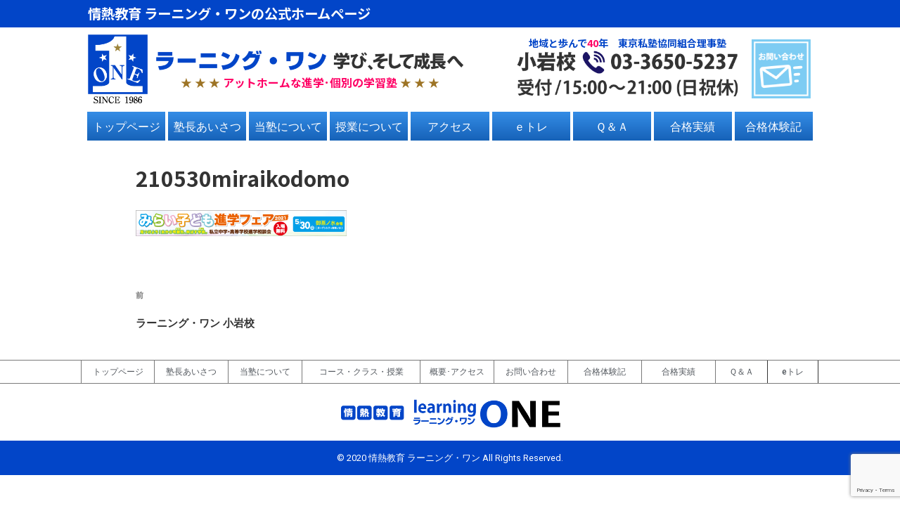

--- FILE ---
content_type: text/html; charset=utf-8
request_url: https://www.google.com/recaptcha/api2/anchor?ar=1&k=6LfotNkaAAAAAElz7t3VL4IxRBbtCsJMDEV6KaZj&co=aHR0cHM6Ly9sZWFybmluZy0xLmNvbTo0NDM.&hl=en&v=PoyoqOPhxBO7pBk68S4YbpHZ&size=invisible&anchor-ms=20000&execute-ms=30000&cb=af2943wqb8f0
body_size: 48982
content:
<!DOCTYPE HTML><html dir="ltr" lang="en"><head><meta http-equiv="Content-Type" content="text/html; charset=UTF-8">
<meta http-equiv="X-UA-Compatible" content="IE=edge">
<title>reCAPTCHA</title>
<style type="text/css">
/* cyrillic-ext */
@font-face {
  font-family: 'Roboto';
  font-style: normal;
  font-weight: 400;
  font-stretch: 100%;
  src: url(//fonts.gstatic.com/s/roboto/v48/KFO7CnqEu92Fr1ME7kSn66aGLdTylUAMa3GUBHMdazTgWw.woff2) format('woff2');
  unicode-range: U+0460-052F, U+1C80-1C8A, U+20B4, U+2DE0-2DFF, U+A640-A69F, U+FE2E-FE2F;
}
/* cyrillic */
@font-face {
  font-family: 'Roboto';
  font-style: normal;
  font-weight: 400;
  font-stretch: 100%;
  src: url(//fonts.gstatic.com/s/roboto/v48/KFO7CnqEu92Fr1ME7kSn66aGLdTylUAMa3iUBHMdazTgWw.woff2) format('woff2');
  unicode-range: U+0301, U+0400-045F, U+0490-0491, U+04B0-04B1, U+2116;
}
/* greek-ext */
@font-face {
  font-family: 'Roboto';
  font-style: normal;
  font-weight: 400;
  font-stretch: 100%;
  src: url(//fonts.gstatic.com/s/roboto/v48/KFO7CnqEu92Fr1ME7kSn66aGLdTylUAMa3CUBHMdazTgWw.woff2) format('woff2');
  unicode-range: U+1F00-1FFF;
}
/* greek */
@font-face {
  font-family: 'Roboto';
  font-style: normal;
  font-weight: 400;
  font-stretch: 100%;
  src: url(//fonts.gstatic.com/s/roboto/v48/KFO7CnqEu92Fr1ME7kSn66aGLdTylUAMa3-UBHMdazTgWw.woff2) format('woff2');
  unicode-range: U+0370-0377, U+037A-037F, U+0384-038A, U+038C, U+038E-03A1, U+03A3-03FF;
}
/* math */
@font-face {
  font-family: 'Roboto';
  font-style: normal;
  font-weight: 400;
  font-stretch: 100%;
  src: url(//fonts.gstatic.com/s/roboto/v48/KFO7CnqEu92Fr1ME7kSn66aGLdTylUAMawCUBHMdazTgWw.woff2) format('woff2');
  unicode-range: U+0302-0303, U+0305, U+0307-0308, U+0310, U+0312, U+0315, U+031A, U+0326-0327, U+032C, U+032F-0330, U+0332-0333, U+0338, U+033A, U+0346, U+034D, U+0391-03A1, U+03A3-03A9, U+03B1-03C9, U+03D1, U+03D5-03D6, U+03F0-03F1, U+03F4-03F5, U+2016-2017, U+2034-2038, U+203C, U+2040, U+2043, U+2047, U+2050, U+2057, U+205F, U+2070-2071, U+2074-208E, U+2090-209C, U+20D0-20DC, U+20E1, U+20E5-20EF, U+2100-2112, U+2114-2115, U+2117-2121, U+2123-214F, U+2190, U+2192, U+2194-21AE, U+21B0-21E5, U+21F1-21F2, U+21F4-2211, U+2213-2214, U+2216-22FF, U+2308-230B, U+2310, U+2319, U+231C-2321, U+2336-237A, U+237C, U+2395, U+239B-23B7, U+23D0, U+23DC-23E1, U+2474-2475, U+25AF, U+25B3, U+25B7, U+25BD, U+25C1, U+25CA, U+25CC, U+25FB, U+266D-266F, U+27C0-27FF, U+2900-2AFF, U+2B0E-2B11, U+2B30-2B4C, U+2BFE, U+3030, U+FF5B, U+FF5D, U+1D400-1D7FF, U+1EE00-1EEFF;
}
/* symbols */
@font-face {
  font-family: 'Roboto';
  font-style: normal;
  font-weight: 400;
  font-stretch: 100%;
  src: url(//fonts.gstatic.com/s/roboto/v48/KFO7CnqEu92Fr1ME7kSn66aGLdTylUAMaxKUBHMdazTgWw.woff2) format('woff2');
  unicode-range: U+0001-000C, U+000E-001F, U+007F-009F, U+20DD-20E0, U+20E2-20E4, U+2150-218F, U+2190, U+2192, U+2194-2199, U+21AF, U+21E6-21F0, U+21F3, U+2218-2219, U+2299, U+22C4-22C6, U+2300-243F, U+2440-244A, U+2460-24FF, U+25A0-27BF, U+2800-28FF, U+2921-2922, U+2981, U+29BF, U+29EB, U+2B00-2BFF, U+4DC0-4DFF, U+FFF9-FFFB, U+10140-1018E, U+10190-1019C, U+101A0, U+101D0-101FD, U+102E0-102FB, U+10E60-10E7E, U+1D2C0-1D2D3, U+1D2E0-1D37F, U+1F000-1F0FF, U+1F100-1F1AD, U+1F1E6-1F1FF, U+1F30D-1F30F, U+1F315, U+1F31C, U+1F31E, U+1F320-1F32C, U+1F336, U+1F378, U+1F37D, U+1F382, U+1F393-1F39F, U+1F3A7-1F3A8, U+1F3AC-1F3AF, U+1F3C2, U+1F3C4-1F3C6, U+1F3CA-1F3CE, U+1F3D4-1F3E0, U+1F3ED, U+1F3F1-1F3F3, U+1F3F5-1F3F7, U+1F408, U+1F415, U+1F41F, U+1F426, U+1F43F, U+1F441-1F442, U+1F444, U+1F446-1F449, U+1F44C-1F44E, U+1F453, U+1F46A, U+1F47D, U+1F4A3, U+1F4B0, U+1F4B3, U+1F4B9, U+1F4BB, U+1F4BF, U+1F4C8-1F4CB, U+1F4D6, U+1F4DA, U+1F4DF, U+1F4E3-1F4E6, U+1F4EA-1F4ED, U+1F4F7, U+1F4F9-1F4FB, U+1F4FD-1F4FE, U+1F503, U+1F507-1F50B, U+1F50D, U+1F512-1F513, U+1F53E-1F54A, U+1F54F-1F5FA, U+1F610, U+1F650-1F67F, U+1F687, U+1F68D, U+1F691, U+1F694, U+1F698, U+1F6AD, U+1F6B2, U+1F6B9-1F6BA, U+1F6BC, U+1F6C6-1F6CF, U+1F6D3-1F6D7, U+1F6E0-1F6EA, U+1F6F0-1F6F3, U+1F6F7-1F6FC, U+1F700-1F7FF, U+1F800-1F80B, U+1F810-1F847, U+1F850-1F859, U+1F860-1F887, U+1F890-1F8AD, U+1F8B0-1F8BB, U+1F8C0-1F8C1, U+1F900-1F90B, U+1F93B, U+1F946, U+1F984, U+1F996, U+1F9E9, U+1FA00-1FA6F, U+1FA70-1FA7C, U+1FA80-1FA89, U+1FA8F-1FAC6, U+1FACE-1FADC, U+1FADF-1FAE9, U+1FAF0-1FAF8, U+1FB00-1FBFF;
}
/* vietnamese */
@font-face {
  font-family: 'Roboto';
  font-style: normal;
  font-weight: 400;
  font-stretch: 100%;
  src: url(//fonts.gstatic.com/s/roboto/v48/KFO7CnqEu92Fr1ME7kSn66aGLdTylUAMa3OUBHMdazTgWw.woff2) format('woff2');
  unicode-range: U+0102-0103, U+0110-0111, U+0128-0129, U+0168-0169, U+01A0-01A1, U+01AF-01B0, U+0300-0301, U+0303-0304, U+0308-0309, U+0323, U+0329, U+1EA0-1EF9, U+20AB;
}
/* latin-ext */
@font-face {
  font-family: 'Roboto';
  font-style: normal;
  font-weight: 400;
  font-stretch: 100%;
  src: url(//fonts.gstatic.com/s/roboto/v48/KFO7CnqEu92Fr1ME7kSn66aGLdTylUAMa3KUBHMdazTgWw.woff2) format('woff2');
  unicode-range: U+0100-02BA, U+02BD-02C5, U+02C7-02CC, U+02CE-02D7, U+02DD-02FF, U+0304, U+0308, U+0329, U+1D00-1DBF, U+1E00-1E9F, U+1EF2-1EFF, U+2020, U+20A0-20AB, U+20AD-20C0, U+2113, U+2C60-2C7F, U+A720-A7FF;
}
/* latin */
@font-face {
  font-family: 'Roboto';
  font-style: normal;
  font-weight: 400;
  font-stretch: 100%;
  src: url(//fonts.gstatic.com/s/roboto/v48/KFO7CnqEu92Fr1ME7kSn66aGLdTylUAMa3yUBHMdazQ.woff2) format('woff2');
  unicode-range: U+0000-00FF, U+0131, U+0152-0153, U+02BB-02BC, U+02C6, U+02DA, U+02DC, U+0304, U+0308, U+0329, U+2000-206F, U+20AC, U+2122, U+2191, U+2193, U+2212, U+2215, U+FEFF, U+FFFD;
}
/* cyrillic-ext */
@font-face {
  font-family: 'Roboto';
  font-style: normal;
  font-weight: 500;
  font-stretch: 100%;
  src: url(//fonts.gstatic.com/s/roboto/v48/KFO7CnqEu92Fr1ME7kSn66aGLdTylUAMa3GUBHMdazTgWw.woff2) format('woff2');
  unicode-range: U+0460-052F, U+1C80-1C8A, U+20B4, U+2DE0-2DFF, U+A640-A69F, U+FE2E-FE2F;
}
/* cyrillic */
@font-face {
  font-family: 'Roboto';
  font-style: normal;
  font-weight: 500;
  font-stretch: 100%;
  src: url(//fonts.gstatic.com/s/roboto/v48/KFO7CnqEu92Fr1ME7kSn66aGLdTylUAMa3iUBHMdazTgWw.woff2) format('woff2');
  unicode-range: U+0301, U+0400-045F, U+0490-0491, U+04B0-04B1, U+2116;
}
/* greek-ext */
@font-face {
  font-family: 'Roboto';
  font-style: normal;
  font-weight: 500;
  font-stretch: 100%;
  src: url(//fonts.gstatic.com/s/roboto/v48/KFO7CnqEu92Fr1ME7kSn66aGLdTylUAMa3CUBHMdazTgWw.woff2) format('woff2');
  unicode-range: U+1F00-1FFF;
}
/* greek */
@font-face {
  font-family: 'Roboto';
  font-style: normal;
  font-weight: 500;
  font-stretch: 100%;
  src: url(//fonts.gstatic.com/s/roboto/v48/KFO7CnqEu92Fr1ME7kSn66aGLdTylUAMa3-UBHMdazTgWw.woff2) format('woff2');
  unicode-range: U+0370-0377, U+037A-037F, U+0384-038A, U+038C, U+038E-03A1, U+03A3-03FF;
}
/* math */
@font-face {
  font-family: 'Roboto';
  font-style: normal;
  font-weight: 500;
  font-stretch: 100%;
  src: url(//fonts.gstatic.com/s/roboto/v48/KFO7CnqEu92Fr1ME7kSn66aGLdTylUAMawCUBHMdazTgWw.woff2) format('woff2');
  unicode-range: U+0302-0303, U+0305, U+0307-0308, U+0310, U+0312, U+0315, U+031A, U+0326-0327, U+032C, U+032F-0330, U+0332-0333, U+0338, U+033A, U+0346, U+034D, U+0391-03A1, U+03A3-03A9, U+03B1-03C9, U+03D1, U+03D5-03D6, U+03F0-03F1, U+03F4-03F5, U+2016-2017, U+2034-2038, U+203C, U+2040, U+2043, U+2047, U+2050, U+2057, U+205F, U+2070-2071, U+2074-208E, U+2090-209C, U+20D0-20DC, U+20E1, U+20E5-20EF, U+2100-2112, U+2114-2115, U+2117-2121, U+2123-214F, U+2190, U+2192, U+2194-21AE, U+21B0-21E5, U+21F1-21F2, U+21F4-2211, U+2213-2214, U+2216-22FF, U+2308-230B, U+2310, U+2319, U+231C-2321, U+2336-237A, U+237C, U+2395, U+239B-23B7, U+23D0, U+23DC-23E1, U+2474-2475, U+25AF, U+25B3, U+25B7, U+25BD, U+25C1, U+25CA, U+25CC, U+25FB, U+266D-266F, U+27C0-27FF, U+2900-2AFF, U+2B0E-2B11, U+2B30-2B4C, U+2BFE, U+3030, U+FF5B, U+FF5D, U+1D400-1D7FF, U+1EE00-1EEFF;
}
/* symbols */
@font-face {
  font-family: 'Roboto';
  font-style: normal;
  font-weight: 500;
  font-stretch: 100%;
  src: url(//fonts.gstatic.com/s/roboto/v48/KFO7CnqEu92Fr1ME7kSn66aGLdTylUAMaxKUBHMdazTgWw.woff2) format('woff2');
  unicode-range: U+0001-000C, U+000E-001F, U+007F-009F, U+20DD-20E0, U+20E2-20E4, U+2150-218F, U+2190, U+2192, U+2194-2199, U+21AF, U+21E6-21F0, U+21F3, U+2218-2219, U+2299, U+22C4-22C6, U+2300-243F, U+2440-244A, U+2460-24FF, U+25A0-27BF, U+2800-28FF, U+2921-2922, U+2981, U+29BF, U+29EB, U+2B00-2BFF, U+4DC0-4DFF, U+FFF9-FFFB, U+10140-1018E, U+10190-1019C, U+101A0, U+101D0-101FD, U+102E0-102FB, U+10E60-10E7E, U+1D2C0-1D2D3, U+1D2E0-1D37F, U+1F000-1F0FF, U+1F100-1F1AD, U+1F1E6-1F1FF, U+1F30D-1F30F, U+1F315, U+1F31C, U+1F31E, U+1F320-1F32C, U+1F336, U+1F378, U+1F37D, U+1F382, U+1F393-1F39F, U+1F3A7-1F3A8, U+1F3AC-1F3AF, U+1F3C2, U+1F3C4-1F3C6, U+1F3CA-1F3CE, U+1F3D4-1F3E0, U+1F3ED, U+1F3F1-1F3F3, U+1F3F5-1F3F7, U+1F408, U+1F415, U+1F41F, U+1F426, U+1F43F, U+1F441-1F442, U+1F444, U+1F446-1F449, U+1F44C-1F44E, U+1F453, U+1F46A, U+1F47D, U+1F4A3, U+1F4B0, U+1F4B3, U+1F4B9, U+1F4BB, U+1F4BF, U+1F4C8-1F4CB, U+1F4D6, U+1F4DA, U+1F4DF, U+1F4E3-1F4E6, U+1F4EA-1F4ED, U+1F4F7, U+1F4F9-1F4FB, U+1F4FD-1F4FE, U+1F503, U+1F507-1F50B, U+1F50D, U+1F512-1F513, U+1F53E-1F54A, U+1F54F-1F5FA, U+1F610, U+1F650-1F67F, U+1F687, U+1F68D, U+1F691, U+1F694, U+1F698, U+1F6AD, U+1F6B2, U+1F6B9-1F6BA, U+1F6BC, U+1F6C6-1F6CF, U+1F6D3-1F6D7, U+1F6E0-1F6EA, U+1F6F0-1F6F3, U+1F6F7-1F6FC, U+1F700-1F7FF, U+1F800-1F80B, U+1F810-1F847, U+1F850-1F859, U+1F860-1F887, U+1F890-1F8AD, U+1F8B0-1F8BB, U+1F8C0-1F8C1, U+1F900-1F90B, U+1F93B, U+1F946, U+1F984, U+1F996, U+1F9E9, U+1FA00-1FA6F, U+1FA70-1FA7C, U+1FA80-1FA89, U+1FA8F-1FAC6, U+1FACE-1FADC, U+1FADF-1FAE9, U+1FAF0-1FAF8, U+1FB00-1FBFF;
}
/* vietnamese */
@font-face {
  font-family: 'Roboto';
  font-style: normal;
  font-weight: 500;
  font-stretch: 100%;
  src: url(//fonts.gstatic.com/s/roboto/v48/KFO7CnqEu92Fr1ME7kSn66aGLdTylUAMa3OUBHMdazTgWw.woff2) format('woff2');
  unicode-range: U+0102-0103, U+0110-0111, U+0128-0129, U+0168-0169, U+01A0-01A1, U+01AF-01B0, U+0300-0301, U+0303-0304, U+0308-0309, U+0323, U+0329, U+1EA0-1EF9, U+20AB;
}
/* latin-ext */
@font-face {
  font-family: 'Roboto';
  font-style: normal;
  font-weight: 500;
  font-stretch: 100%;
  src: url(//fonts.gstatic.com/s/roboto/v48/KFO7CnqEu92Fr1ME7kSn66aGLdTylUAMa3KUBHMdazTgWw.woff2) format('woff2');
  unicode-range: U+0100-02BA, U+02BD-02C5, U+02C7-02CC, U+02CE-02D7, U+02DD-02FF, U+0304, U+0308, U+0329, U+1D00-1DBF, U+1E00-1E9F, U+1EF2-1EFF, U+2020, U+20A0-20AB, U+20AD-20C0, U+2113, U+2C60-2C7F, U+A720-A7FF;
}
/* latin */
@font-face {
  font-family: 'Roboto';
  font-style: normal;
  font-weight: 500;
  font-stretch: 100%;
  src: url(//fonts.gstatic.com/s/roboto/v48/KFO7CnqEu92Fr1ME7kSn66aGLdTylUAMa3yUBHMdazQ.woff2) format('woff2');
  unicode-range: U+0000-00FF, U+0131, U+0152-0153, U+02BB-02BC, U+02C6, U+02DA, U+02DC, U+0304, U+0308, U+0329, U+2000-206F, U+20AC, U+2122, U+2191, U+2193, U+2212, U+2215, U+FEFF, U+FFFD;
}
/* cyrillic-ext */
@font-face {
  font-family: 'Roboto';
  font-style: normal;
  font-weight: 900;
  font-stretch: 100%;
  src: url(//fonts.gstatic.com/s/roboto/v48/KFO7CnqEu92Fr1ME7kSn66aGLdTylUAMa3GUBHMdazTgWw.woff2) format('woff2');
  unicode-range: U+0460-052F, U+1C80-1C8A, U+20B4, U+2DE0-2DFF, U+A640-A69F, U+FE2E-FE2F;
}
/* cyrillic */
@font-face {
  font-family: 'Roboto';
  font-style: normal;
  font-weight: 900;
  font-stretch: 100%;
  src: url(//fonts.gstatic.com/s/roboto/v48/KFO7CnqEu92Fr1ME7kSn66aGLdTylUAMa3iUBHMdazTgWw.woff2) format('woff2');
  unicode-range: U+0301, U+0400-045F, U+0490-0491, U+04B0-04B1, U+2116;
}
/* greek-ext */
@font-face {
  font-family: 'Roboto';
  font-style: normal;
  font-weight: 900;
  font-stretch: 100%;
  src: url(//fonts.gstatic.com/s/roboto/v48/KFO7CnqEu92Fr1ME7kSn66aGLdTylUAMa3CUBHMdazTgWw.woff2) format('woff2');
  unicode-range: U+1F00-1FFF;
}
/* greek */
@font-face {
  font-family: 'Roboto';
  font-style: normal;
  font-weight: 900;
  font-stretch: 100%;
  src: url(//fonts.gstatic.com/s/roboto/v48/KFO7CnqEu92Fr1ME7kSn66aGLdTylUAMa3-UBHMdazTgWw.woff2) format('woff2');
  unicode-range: U+0370-0377, U+037A-037F, U+0384-038A, U+038C, U+038E-03A1, U+03A3-03FF;
}
/* math */
@font-face {
  font-family: 'Roboto';
  font-style: normal;
  font-weight: 900;
  font-stretch: 100%;
  src: url(//fonts.gstatic.com/s/roboto/v48/KFO7CnqEu92Fr1ME7kSn66aGLdTylUAMawCUBHMdazTgWw.woff2) format('woff2');
  unicode-range: U+0302-0303, U+0305, U+0307-0308, U+0310, U+0312, U+0315, U+031A, U+0326-0327, U+032C, U+032F-0330, U+0332-0333, U+0338, U+033A, U+0346, U+034D, U+0391-03A1, U+03A3-03A9, U+03B1-03C9, U+03D1, U+03D5-03D6, U+03F0-03F1, U+03F4-03F5, U+2016-2017, U+2034-2038, U+203C, U+2040, U+2043, U+2047, U+2050, U+2057, U+205F, U+2070-2071, U+2074-208E, U+2090-209C, U+20D0-20DC, U+20E1, U+20E5-20EF, U+2100-2112, U+2114-2115, U+2117-2121, U+2123-214F, U+2190, U+2192, U+2194-21AE, U+21B0-21E5, U+21F1-21F2, U+21F4-2211, U+2213-2214, U+2216-22FF, U+2308-230B, U+2310, U+2319, U+231C-2321, U+2336-237A, U+237C, U+2395, U+239B-23B7, U+23D0, U+23DC-23E1, U+2474-2475, U+25AF, U+25B3, U+25B7, U+25BD, U+25C1, U+25CA, U+25CC, U+25FB, U+266D-266F, U+27C0-27FF, U+2900-2AFF, U+2B0E-2B11, U+2B30-2B4C, U+2BFE, U+3030, U+FF5B, U+FF5D, U+1D400-1D7FF, U+1EE00-1EEFF;
}
/* symbols */
@font-face {
  font-family: 'Roboto';
  font-style: normal;
  font-weight: 900;
  font-stretch: 100%;
  src: url(//fonts.gstatic.com/s/roboto/v48/KFO7CnqEu92Fr1ME7kSn66aGLdTylUAMaxKUBHMdazTgWw.woff2) format('woff2');
  unicode-range: U+0001-000C, U+000E-001F, U+007F-009F, U+20DD-20E0, U+20E2-20E4, U+2150-218F, U+2190, U+2192, U+2194-2199, U+21AF, U+21E6-21F0, U+21F3, U+2218-2219, U+2299, U+22C4-22C6, U+2300-243F, U+2440-244A, U+2460-24FF, U+25A0-27BF, U+2800-28FF, U+2921-2922, U+2981, U+29BF, U+29EB, U+2B00-2BFF, U+4DC0-4DFF, U+FFF9-FFFB, U+10140-1018E, U+10190-1019C, U+101A0, U+101D0-101FD, U+102E0-102FB, U+10E60-10E7E, U+1D2C0-1D2D3, U+1D2E0-1D37F, U+1F000-1F0FF, U+1F100-1F1AD, U+1F1E6-1F1FF, U+1F30D-1F30F, U+1F315, U+1F31C, U+1F31E, U+1F320-1F32C, U+1F336, U+1F378, U+1F37D, U+1F382, U+1F393-1F39F, U+1F3A7-1F3A8, U+1F3AC-1F3AF, U+1F3C2, U+1F3C4-1F3C6, U+1F3CA-1F3CE, U+1F3D4-1F3E0, U+1F3ED, U+1F3F1-1F3F3, U+1F3F5-1F3F7, U+1F408, U+1F415, U+1F41F, U+1F426, U+1F43F, U+1F441-1F442, U+1F444, U+1F446-1F449, U+1F44C-1F44E, U+1F453, U+1F46A, U+1F47D, U+1F4A3, U+1F4B0, U+1F4B3, U+1F4B9, U+1F4BB, U+1F4BF, U+1F4C8-1F4CB, U+1F4D6, U+1F4DA, U+1F4DF, U+1F4E3-1F4E6, U+1F4EA-1F4ED, U+1F4F7, U+1F4F9-1F4FB, U+1F4FD-1F4FE, U+1F503, U+1F507-1F50B, U+1F50D, U+1F512-1F513, U+1F53E-1F54A, U+1F54F-1F5FA, U+1F610, U+1F650-1F67F, U+1F687, U+1F68D, U+1F691, U+1F694, U+1F698, U+1F6AD, U+1F6B2, U+1F6B9-1F6BA, U+1F6BC, U+1F6C6-1F6CF, U+1F6D3-1F6D7, U+1F6E0-1F6EA, U+1F6F0-1F6F3, U+1F6F7-1F6FC, U+1F700-1F7FF, U+1F800-1F80B, U+1F810-1F847, U+1F850-1F859, U+1F860-1F887, U+1F890-1F8AD, U+1F8B0-1F8BB, U+1F8C0-1F8C1, U+1F900-1F90B, U+1F93B, U+1F946, U+1F984, U+1F996, U+1F9E9, U+1FA00-1FA6F, U+1FA70-1FA7C, U+1FA80-1FA89, U+1FA8F-1FAC6, U+1FACE-1FADC, U+1FADF-1FAE9, U+1FAF0-1FAF8, U+1FB00-1FBFF;
}
/* vietnamese */
@font-face {
  font-family: 'Roboto';
  font-style: normal;
  font-weight: 900;
  font-stretch: 100%;
  src: url(//fonts.gstatic.com/s/roboto/v48/KFO7CnqEu92Fr1ME7kSn66aGLdTylUAMa3OUBHMdazTgWw.woff2) format('woff2');
  unicode-range: U+0102-0103, U+0110-0111, U+0128-0129, U+0168-0169, U+01A0-01A1, U+01AF-01B0, U+0300-0301, U+0303-0304, U+0308-0309, U+0323, U+0329, U+1EA0-1EF9, U+20AB;
}
/* latin-ext */
@font-face {
  font-family: 'Roboto';
  font-style: normal;
  font-weight: 900;
  font-stretch: 100%;
  src: url(//fonts.gstatic.com/s/roboto/v48/KFO7CnqEu92Fr1ME7kSn66aGLdTylUAMa3KUBHMdazTgWw.woff2) format('woff2');
  unicode-range: U+0100-02BA, U+02BD-02C5, U+02C7-02CC, U+02CE-02D7, U+02DD-02FF, U+0304, U+0308, U+0329, U+1D00-1DBF, U+1E00-1E9F, U+1EF2-1EFF, U+2020, U+20A0-20AB, U+20AD-20C0, U+2113, U+2C60-2C7F, U+A720-A7FF;
}
/* latin */
@font-face {
  font-family: 'Roboto';
  font-style: normal;
  font-weight: 900;
  font-stretch: 100%;
  src: url(//fonts.gstatic.com/s/roboto/v48/KFO7CnqEu92Fr1ME7kSn66aGLdTylUAMa3yUBHMdazQ.woff2) format('woff2');
  unicode-range: U+0000-00FF, U+0131, U+0152-0153, U+02BB-02BC, U+02C6, U+02DA, U+02DC, U+0304, U+0308, U+0329, U+2000-206F, U+20AC, U+2122, U+2191, U+2193, U+2212, U+2215, U+FEFF, U+FFFD;
}

</style>
<link rel="stylesheet" type="text/css" href="https://www.gstatic.com/recaptcha/releases/PoyoqOPhxBO7pBk68S4YbpHZ/styles__ltr.css">
<script nonce="LAqE6aIN1PiCtgjaV4Vmig" type="text/javascript">window['__recaptcha_api'] = 'https://www.google.com/recaptcha/api2/';</script>
<script type="text/javascript" src="https://www.gstatic.com/recaptcha/releases/PoyoqOPhxBO7pBk68S4YbpHZ/recaptcha__en.js" nonce="LAqE6aIN1PiCtgjaV4Vmig">
      
    </script></head>
<body><div id="rc-anchor-alert" class="rc-anchor-alert"></div>
<input type="hidden" id="recaptcha-token" value="[base64]">
<script type="text/javascript" nonce="LAqE6aIN1PiCtgjaV4Vmig">
      recaptcha.anchor.Main.init("[\x22ainput\x22,[\x22bgdata\x22,\x22\x22,\[base64]/[base64]/[base64]/bmV3IHJbeF0oY1swXSk6RT09Mj9uZXcgclt4XShjWzBdLGNbMV0pOkU9PTM/bmV3IHJbeF0oY1swXSxjWzFdLGNbMl0pOkU9PTQ/[base64]/[base64]/[base64]/[base64]/[base64]/[base64]/[base64]/[base64]\x22,\[base64]\x22,\x22YMK1McKHwrfCo8KDOw3ChiVew7TDt8KHwqHDicKcwpctw6IswqTDkMO8w7rDkcKLPsKBXjDDtMKJEcKCX3/[base64]/DkXzCqj16BRIJwoB3wrnCrhjDrAzDl0R9wrPCjH3Dk19QwosFwqzChDfDnMKfw5QnBG8hL8KSw6/CpMOWw6bDr8OywoHCtlwlasOqw4Zuw5PDocK8FVVywoDDiVAtXMKmw6LCt8OKHsOhwqA4K8ONAsKJUHdTw4csHMO8w7nDmxfCqsOEQiQDSRYFw7/CuSpJwqLDjyRIU8KLwodgRsOzw5TDllnDs8O1wrXDunJ3NibDocKWK1HDhlJHKTLDgsOmwoPDjcOBwrPCqAjCtsKEJjnChsKPwpo3w4HDpm5aw5UeEcKGbsKjwrzDgsKiZk1Zw5/DhwYhWiJyXsK2w5pDXcOhwrPCiXbDuwt8RsOkBhfCm8O3worDpsKAwo3DuUt6QRgiczVnFsKzw6ZHTEHDksKADcK0cSTCgy3CryTCh8Oaw6DCuifDk8KjwqPCoMOEKsOXM8OiDFHCp0c9c8K2w7fDosKywpHDpcKVw6F9wplbw4DDhcKDRsKKwp/Cp17CusKIRmnDg8O0woUdJg7CmcK0MsO7I8Kzw6PCr8KpYAvCr2jCuMKfw5kHwq53w5tKflsrHQlswpTCtTTDqgtsXipAw68XYQAvJcO9N1l9w7YkKyAYwqYLdcKBfsK3RCXDhl/DvsKTw63Dv0fCocOjBC42E2vCu8Knw77Dk8KMXcOHHcOCw7DCp2bDnsKEDHrCpsK8D8O7wo7DgsOdThLChCXDnUPDuMOSYcOOdsOfYcO6wpclGMO5wr/CjcOWSzfCnAsLwrfCnFwhwpJUw5jDs8KAw6IRL8O2wpHDu2bDrm7DqsK2MkteQ8Opw5LDiMKICWV6w7bCk8KdwqBcL8Oww6LDh0hcw4nDiRc6wonDlyo2woBXA8K2wr4ew5llWcObe2jCgztdd8Kgwr7CkcOAw5PCvsO1w6VZZi/[base64]/Cimc1MMO/Ikh2w4DCvcOowo3Do8Okwq/DmsKrw4YIw6pId8KCw4zCuEIFfUoKw6QSVMKowrjCosKLw4hBwr/DpMOsMcOlwobCgcO1ZV3CncKlwosyw7QGwpZkRls+wpJHAVwTIMKaRVDDn30mWCBPw6DDt8O3RcOTRMO6w4guw7NMw7LCksKrwrXCksKgDyPDnATDkygQTyTCjsORwoMnZBh8w6jCqVpywoLCi8KAAMO/wq8/wpVJwox7wr1swrbDj2LCrVXDqj/DhT7CuQltMMKTP8K7RnPDmD3DvC0KGsK+w7TCscKhw7o7RMODX8O+wqrChcKQB2PDjMOrwoI+wqhAw7DCnMOJNnbDlcKpLcOYw6TCosK/wpwUwqI+DwHDj8KZYVXCmT3DtH46WnBES8Kfw4DCgndlDk3Dr8KKB8O+L8OMFSZtfU53ETnCuFzDv8Olw7nCq8KpwpldwqDDoRXCryrCvh/[base64]/Dp8KHB8OLw50bXDnDg8Ona8KXw53CrsOlw5NdFcOJwqPCksKJWcKcdCjDisO/wo3CpBTDrjjCmcKIwpjCksOyccOLwpXCqsOxfFfCp0/DhwfDv8Oywrl4wpfDuToCw7l1wox+OsKuwrDChi/[base64]/[base64]/[base64]/[base64]/CmRl/[base64]/[base64]/wqXDp8OrMVvCj8KQw4/CoQDDssKaw5TDgcK5wo0uw6hnSlxBw53CpRB2fMKVw4vCrMKbSMONw7/DiMO0wqlLSV5rDMKHYsKAw4c/[base64]/[base64]/Cow8wVcOMQ8OzRsKSw4h2w4bDpS5aw4vDnsO5ZMKoFMK6OsK8wpUNXiXCkmnCncKcbMOWOzXCgmQCEQlgwr8Fw7PDkMKZw6F2WsOQwoVyw53ChhNywonDow/Co8OTGQVCwqd6LFtKw7LDkFPDssKFAcKzDi5tWMOAwqDCkS7CkMKefsK1wpLDp0rDinV/J8K8fTPCksKywoBNwrTDpl7ClQxqw7YkQxTDl8OAMMOTw4XDlwh1QjZ+TsKQfcK5MAvDrsOZO8KJwpccY8Khw41ZSsKew50JZE7CvsOLw7fCrcK8w4oeWVhowovDpg0RdXnDpAZ/wq8owo3DiEsnwqsQGDR/w4g0wo7Dg8KPw5zDmg41wrsOLMKkw6YOM8KqwpnChcKieMKjw6cPCFgLw7bDmcOoaU/DmsKnw4Juw4vDt3AzwoNvQcKtwrLCu8KPO8K6GDbCgyFvTAvCg8KkD0bClmHDlcKfwonDusOfw7w1SBjCg0nChF8/woNaTsKLJ8OYGQTDk8KvwocIwoYzaFbDqUDDvsKkMzM1GRIed1XCoMOdw5chw5vCg8KSw4YAGSEzHWw6UMOxBcOsw4NXR8OXw4Iow7YWw4LDix/[base64]/X19rw5PDh8OXw5bCkmPDvsKATkMJwpRRwprCuW/DvsOyw4HCjsKdwrjCpMKbwoJiZ8K2KWRtwrcWUWRDw7sWwpTChsOow4NjUMK2WsKZJMKpFFXCqW7DjBEFw6XCrcK9P00WZEjDuzkgGUnCusKWYUrCrT/[base64]/DisK2WsO1e1xkwrkYJV4TRcKYPEQZHcO8GMOOw7bDqsKIWlrCq8KrHQxeWWdVw6nCoRfDgkfCp3IcdMKyfhXCj2hLaMKKMsKVM8OEw73DqsK2DHIlw4/Dk8O6w7UbBhd+XGnCuDtpw7jCoMKwXnzCg2RAFzTDhl/[base64]/DmcKEwp7CvcKwXcKUS0R7GT5Zwo8awrtuw5MowpvCrGLDtXbDuwx7w57Dg0wuw6l2bQ5Sw7/CjjvDtcKYAwNcIU7DiWLCtMKvBA7CnsO/w7p1LAZcwrUcVsKuK8KvwowIw4UsVcOIbMKFwpMDwrTCmVXCmMKOwrcyaMKTw7hNbVXCm2NZGcOyTcODD8OeRMOudmrDtT/Dp1TDhlPDkTHDnsOLw71Nwrhlwo/CicKew6zCmXF9w7kxA8KRwrHDh8K2wozCtg01ccKze8KZwrw/eDzCnMOjwq4wSMKwCcOIJGvDq8Kkw7M5FU5PHxbChjvDv8KOEzTDgXNOw6LCijrDkTLCjcKZLlHCt2jCiMKZUmUDw74sw5chO8OpOUYJwrzCqX3Dg8OZc1DDg1/CsAcFwpXDpVrDlMONwq/ClWVYSsOiCsKhw61lF8KBw7EibMKPwq3CkS9YXgMTCEnDtThCwqAvOkc+KEQhw5Mtwp3DkTNXf8OeZBDDoBnCsmLCtMK8Z8KFw4V5dTYZwrY3H1Z/bsOUVCkJw4jDtiJBwpprV8KlGgEBCcOFwr/DpMOswpLCkMOrScOXwos1fsKYw5HDm8OAwpTDmWc+WRzCskghwoDCiFXDqjQJw4IvK8K/wpLDkcOEw6rChMOcF1/DhywlwrvDuMOhLMOLw7QSw7TDh1DDgiTCnWzCjUVmT8OSUh3DhCNyw4/Dh38+wrhDw4QwAXTDn8OpU8K4U8KeCsO6YsKPZ8O5XyhyKcKBVsO1EUZKw5bDng3Cj3zCsD/Ci0bDpm17w50cPcOWSHAIwp3Dujd8FUzCq1krwpjDl2rDlcOqw53CpERRw6bCoAMMwpDCgsOowo7DhsKbOmfCsMKHMXgvwoQsw6tlwqXDl2TCnD/[base64]/w6/DvG98w7wlUStRw4lpWFY6MVbDp8OMI0fCgEjCoUnDosOJKFLCmMKEOA3Dh1PCkUwFf8ONwpDDqGXDo0liLB/DrE/DjcKuwoUIP045TMOOb8KJwpPCmMOOJg3DjAnDl8OxaMKEwpHDk8KBYWvDlCPDsAFxwpHCoMOzHcOpZx9ORkvCv8KOOcOSK8K+EVHClMKPJMKZHi3DuwPDlsO4EsKQwphsw4nCt8Oyw7PDsDQuJmvDnVMqwq/ClsO7bsKlwqTDowvCt8KiwoTDkMKBAWXCjsOEAGUmw7EdX3LCm8Onw4vDtMKREWd/wqYDw6jDmXl+w4kzUmbCrTt5w63DsX3DuifDlcKGQSHDs8OxwrvDssK6wrEwexZUw5wnHMOgXsOJCUbDpcKEwofCqsOuJsOlw6YXE8OZw57CvsKowqUzOMKkXsKxazfCncKVwpc+woF8wq/DoVfDicOKw7XCqlXDpsKhwprCosK9DcO/S2d6w7LChzMHccKRwojDqMKHw6jCjMOdWcKzwoPDqcK9E8K5wrjDhMKRwobDgHU8Lk8Qw6XCsivCnGdxwrIEMhVewqgeTcKDwrMtwqzDpcKdOMKuHVNuXlbCosO+IT1bfMOuwohsK8OOw6/DvFgdecKAF8OSw5DDljXDvsONw75lC8OrwprDvkhZwo/[base64]/LcKEwqrDpnDDq8KmKTXDtFsxwp/Cv8OGw5cvwrvCssOuw7/[base64]/ChMKqw5vDtWtLOsKAZRnCiVbDiBDDuQfDrjLCk8Ksw6rDvCF3wpEwK8OCwqzCpm3ChsOFacO5w5TCpAYfTxHDlcO9wo/CgFMGDw3Cq8KPfcKuwqxIwq/[base64]/wrDDvsKYYcOww4N8MWbCmFMxFC3Dv2oVFMOGK8OyJ23ClSfDhhrCqinDnjfCocO5MVRJw4XDsMOJKV/CgcKuVcKOwqNZwozCiMO8wrnCrMKNw6DDo8OXT8K0CHbDr8KTTXpOw77DpyfDlcKTTMK1w7dCwoLCusKVw5oAwpPDlUsXMMKaw74dVU4cTGQfakEyWcKOw4ZbaVjDrE/CrhIIGWXCgsOvw4RHb3FNwoNDahpjIyl/w6Bew7QqwpMiwpXCoQvDkAvCsU7Crh/DiRF7LBhGcmjDo0l6GMO1woHCt0/Ci8K6Q8O7EsO3w73DgcKpHsKpw6ZBwrzDvjbCuMKDZmQNEmI8woszDCEvw5Q+wpdMLsKlM8OqwoE6IEzCqzbDmU/CucOZw6JEYx9NwoPCssKTBcO2O8KkwqzCncKHbwtWNDfChlbChsKZYsOKRMKzJEbCqcKDYMKqScODL8Ofw7rDkQfCvkI1RMOpwoXCrCnDgw8Rw7jDosOGw6DCkMKSLUbCu8KQwrotwofDp8KMw4LCqWDCjcKAwpjDuEHCoMKfw7TCoHnDiMOnMU/[base64]/CgMKTwobCkhg2f8OUw6jDuzkOwqLDq8Kgw43DvMOLworDncObHsOvwpTCjiPDiG/[base64]/CsAjCtsOhYCwowrl/w6MNwr7Dp8OvfAJOwp43wq0cUsOCWMO7d8KwQnJNbMKqdxvDpsOZUcKEfB55wrvDhcO/w5jCpsOyQX4Cw5U6DjfDlkPDj8O5BcKewoTDuxvCgsOBw7tywqIMwoQWwpJww4LCtAxBw68cRz5awqjCtMKTw5/Cu8O8wofDs8KfwoNFR0Z/f8KLw7BKZkktQR9HbQHDncK8wo1CL8K1wpgbUcK2YVPCq0fDvcKEwrvDmWRaw6nCly8BAsKpw4/ClG8JLcKcY2vDm8OOw4DCtsKPJsO0TcOCwpjCjgTDgQ1ZMjXDh8KFEsKfwp/CpmnDtcKRw6tsw7LDqEfDuRHDp8OBNcO0wpYTesOowo3DrsOfw7UCwrDDq2/DqV1rRWQ4Gngfa8Oqdn7ClS/DqcOVw7jDsMOtw70ew7HCsw9ywoVcwr/Dm8KnaghkQMKjYcOHWcOwwr/DscOiw6LCkTnDpgVhXsOULMK4EcK8AMOzw6fDuWoNw7LCq0Fiw4scwrEDw7nDvcK5wqTDp3PCrFHDhMOrPTXDhg/CgcOKaVQiw7cgw7XDrcOKw4hyHSPDrcOgNE5kGxBgCsKqwqQLw7hqBG1Rw7Ffw5zCtsOTw6PClcOFwos3NsKew4ZzwrLDrcO4w4gmGsOPV3HCi8OYwoYaMcKDwrXDmcO/d8OHwr1vwqluwq1NwqzDgsKDwrg7w4rCl1rDqUcnwrPDv0LCtR5AWHTCviHDi8OWw7bDrXXChcK2w6zCrk/Du8OGdcORw5rCjcOteSc6wo3DusODZ0bDgHVpw7fDvBcrwqAULUHDtAdXw6QRECfDhxvDoUvCj1hjMQRCRcO/w4tAX8OWOT/CvsOSwqXDr8OuHcOLZ8KdwqHDkAnDn8OORXodw73DmyfDmMKzOMOOAsOUw4bDs8KeGcK2w7TCmMOFQcKQw7/[base64]/CuMKIwoHCgBZHw5tmZnbDp8KrwrlqRCIYenpXEGHDu8KTYi0eHQdPZ8OUO8OTD8KsaBLCosOQNg/DicKJe8Kew4TDnyF5Fjsqwqc+GsO+wr/ClS1IJ8KIUwLDqcOkwqJRw7MUJsOzSxfDtTrChSQKw4UZw4zDqcKww7jCnDgxM118fMOIGsOtD8K0w7vDswtlwo3Co8OdWBs9X8O+YMOKwrrDncO8Lj/Dl8KAw5Ycw48ySQDDlcKWfy/DuWtSw67CjMKyf8KFw4jCk2c0w4bDlMKEKsKYMcKCwrx1KSPCuzcsZ2ptwrLClgoyDsKfw6DChBXCisO7wpEzNynDpnvCicOXwrl2SHgywox6aUDCoQ/[base64]/[base64]/IB7CoF3DpU7CoC3Dg8OYwr/CjcKOHsOdIcOAY2NSw4h3woTCsGLDmcOMEcO6w6N1w7DDjhpXGxHDphLCgg5Cwq/DpTUWDRbDusKddjB0w4dbY8KYHn/DtD4pGsOrwosMw5PDkcKgQCnDu8KTw4ppIMOLcnrDnxBBwph9w58CLlU/w6nDrcOlw4FjGmVLTTnCs8KWc8KXe8O9w7dbbwMBw4gxwqvCnlkOwrfDrsKiMsO5J8KwHMK/[base64]/CkRzCoBo4ZsKLw7zDoMOjw6pzw4AmA8K5w7pBAh/DtANkNcO1DMKlCU4Jw556AMOnBsK8wpXCsMK9wphrSDLCv8Osw6bCrDjDuC/DkcOPFsKiwrrDojrDkDzCtDfCg1YBwqtJTcO4w6HCpMKiw4Y/[base64]/MsO4PELCrmzCqcKXJnfCiMOuwrzDv8OeSD9ew6TCgERpRyjDpGbDokkuw51owojDjMKqBjQdwpkKe8KQIxTDsn0bU8K5wqLDiSTDtMKYwq0bBA/CgmUqAk/[base64]/CsXY0OgZowrvCg3JVChZKQxzCrMO6wo5NwpA0wpobMsORf8K9w4g+w5cHW0fCrcOFw7tGw7vCqRI5wpNnQMKHw5vCmcKhOsKmHnfDisKlw6nCoAtPUUwzwqgvNcKTGcOeeUbCicKJw4vDj8O6CsObFFsqMRlGwoPCl3kYw43DgVLChBcZwrzCksKMw5/[base64]/DoGnCkygjwrwxw6jDn8OqbnprLljCjMOywr3CmsO2ccOLT8K9AMOsYMKJNMO5VArCmiVBM8KJwprDgMKGwobCvH8DEcKKwpzDjcOVQ044wqrDpsKmBnLCllonXAbCriV/aMOqORHDjwkKfG3CnMKHeBzCs2M9wp5tBsONU8Kdw4/DncObwpkxwpHCrTrCo8KXw47Cr2QFwqzCucKYwrswwpxbH8O6w6YAA8OZZyUXwqvChMOfw6hKwo0vwr7Cl8KAZsOxRcK1HMO4B8OAw5JpC1PDkHDDqMK/wrotTMOMR8K/HS7Dn8KEwpgSwonCvRvCoHvDiMKVwo9Mw5QbH8KiworDlsKEXMKFX8KtwonDgGAYw4RUXQRqwoI1wocGwroySSZCwrXCnRorRMKTwop5wr3DuT3CnSpqXV3DiWTCrsO1wrUsw5fCtAvCrMOOwoHCn8OAZRJkwqjDucOde8Kaw6LDp0vDmFHDkMKuwojDgcKLbjnDjE/CsQ7Dn8O9B8O3RGh+eEU3woHCjAlhw5zCr8OJa8OswpnDtFk8wrtcWcKFw7UwNB9dGR3CpWXDhG5sX8OBw6pRZcOPwqofdSfCi20jw57DhsKHDsODc8K8NsOxwrbCvcK6w4NswptIacOhTRHDoG8wwqDDkwvDvFBUw4ovQcO7wolPw5rDpMK7w7oAYwhXw6LDt8OuNi/DlMK3XcOaw7RnwphNC8OLGsO+OsOww6I1XMKyDjPCl24ARlwEw5rDvUEGwpjCosKmacOaLsOrwoHDk8OrakXDlMO9IHI3w4bDrcORM8KEKEfDhsKJZy7Cq8KRw4ZJw5Fswo/DhcORA1szd8K7fgDCvXlnWcK4EgzCg8KywrtERz3CjgHCnibCuTPCrwNzw5tKwpTDsEnDvC8ccMKFQH0lw4nCpsOoNlXCmzzDvsOkw70BwqMOw7oZcTHCmTvCrsOdw6JnwroSanQ/w6sfOMK8QsO2eMOKwrFgw4fCnHU/w5jDocKkRxzChcOyw7powqbCtcK6CcKUe1jCvHjCjCTDoG3Cuz3CokBQwowVwpvDhcOxwroowqcoYsOeKz8Bw4/Cp8OPwqLDm1J2wp0Xw5LDrMK7w5tbRAbCtMKPCcKDw7oIw6DDlsO6GMKBIlZGw6IPf1I8w5nColrDuR/Ch8Kew6ktIGrDqMKDDMO1wr1sZWPDusKsY8K7w5PCpsOtAsKEFmEtTsOHGQsNwr/[base64]/woLDjsOQw6ZAWxNdKxNaworCrSJhw5YmZGLDtDrDhcKFAsOVw6jDtEBnakPCpFvDqlXCscKTF8Kuw6PDvT7CtArDscOXd209acOeBMK+a2NlJh5TworClmpOwovCicKSwrMmw7/[base64]/CqSoWwp0JLnNUw7jDl2nCtMOaIcOHw47Dk8OWwpLCqgTCmsK/WMOswp8PwoDDosK2w7zCn8KEbMKkQEdzUMK3K3fDjRjDpMKAacORwqfDksObOwVrw5vDl8OKwo8Tw7nCvRHDo8O1w4zCr8OBw5nCqsKuw7kJGTllFgfDrUELw74jwoxxV2x0Eg/[base64]/CusOFw4VzK0DCs8O6w5rDtypMSk4XwoTCgDkiwqTDijHDq8OowolCSyfCk8OlBUTDlcKEb3XCpiHCo3FVacKDw4nDsMKGwptzCMKFfcKZwrA5w77CqmFfY8OtQsOhbicKw7vDp1hhwqcQKMK0csO+B0/DnlANScOMwpfCrTXCvcO4WMOafmk1KFQPw4dIAgXDrlsVw5nDtFjCmUt8US3DniDDrMOGw4oVw7fDtcKeBcODQi5ifsOow6oEO0fDvcKfEsKgwqrCoi1lMsKbw7ILRcKXw4cWeA8rwrR9w5LDvkpJfMOww6PDrMOZJsKgwrFCwqFww6Vcw6d7JQkUwo/[base64]/[base64]/HWIaSsO0w4DDvQjDpcO7wocOXTXCs0VPw5cLwpJ4KMORNA/[base64]/woLCpMOTeAnCkcOsw4PDgSvCqcOQwrvCtsOpwpBWNDrDp8KiAsOwTCXDuMObwrvCpGwcw4LClA8rwqrDsV84wonCncO2woktwqtGw7LDicKQGcK9wqfCpHRvw7cTwplEw67Dj8Kyw51Kw6RNIsOANgfCrl/CoMK7w6AdwrtDw6Uww41MaihEUMKER8Kzw4YfNHHCtB/Do8KVEGYpC8OtA1B6wpgkw7vCj8OMw7fCv8KSG8KRcsOce2DDp8KLdMK2w4zCncKBWMO5worDhGjDvUHDizjDhgwnDcK0EcOUeR3Do8OYAgM1wp/Dpz7Ctzo4wq/[base64]/[base64]/CkiQMacK9Y8ONwoTDtcOiRxweEMODw7jCjA3Du8KRwpPDlMOkZMKVCRlHXC4Awp3CgXl9wpzDhMKiwqY5woMXw7vDsQbCo8OTBcKYwrVwWiMgLsOwwosrw6TCrsOhwqpJD8K6C8OSGU7DjsK0wq/DrzfCoMOOXMKuXMKDPGlIaxoSwpBWw795w6nDvBbCsAY3AcKoaDTDiH4JQsO5w6DCml1fwq7CiQF6dEnCmArDmzVXw4xwF8OFZA9yw5AdADxCwpvCmyjDs8ODw5pzDsOVEcOfCsKMwr09AcKCw4HDpMO/[base64]/DnmRuYSwBw4HDhsO9YmrDqUBNFjBgW8OlwqPCvVR7woAyw48wwoIWwrDCisOUPCHDnMOCwp4aw43Csm8ow78MHBYlEBTCmnnDoWkqw5Z0aMO5B1YswqHDr8KKw5DDviRcNMKdw6BldGERw73CtMKQwqHDrsOQw6bCqMKiw5fDkcKIDTFRwq/[base64]/Cn8Ozw7FYdCR9I3/CkHAnw6vCtsOrw73Ci3x9wo3DljFYw4TCiiJlw71sTMKfw7ZqAMKtwqg/TQBKw6DDgHspJXkjVMKpw4Z4FBRxNMKyTxbDucO2LlnCsMOYGsONNQPDnMOTwqElAMKZw6dAwrzDgko7w4jCmXDDp1HCvcK5woTCryxsV8OFw4wbKEbCmcK/VDcjw65NWMONVGBqZsO7w55jVsKfw6nDuH3Cl8O8wpwaw6tXI8O+w7J/L3cgABRDw5JkdRrDk3hYw5nDsMKVZUMuasKqPsKjFyplwoHCj2lWTDxuGcK1wpfDsy0pwqxiw6lkHVHDvlfCrsOFHcKhwobDvcO8wpnDgcOgbDnCrcK7axrCnsOXwoVpwqbDtsK/wrJQS8OjwoNDwqsIwrvDky8nw7M1HcOJwqNWJ8KewqHDssODw6Iow7vDtMOZdcOHw4NOwpjDoSYMIsOVw605w6PCtXPDl2fDshckwrVSXH3ClXbDoycewrrDsMOqSwdxw5J/dWLChcK1wpnDhCXDmmTCvhXCn8KzwqlEw7ALw7bCvXXCosK8Z8KTw4JPeXBPw7gjwr5UYnVbeMOew71dwr3CuBI5wpvDu0HCmkvDvFlmwo7DusKHw7bCqy9mwoljw7poLsOCw6fCo8OXwp/Du8KMUkcawp/Do8KsNxXDtsO+w4Mjw6TDv8KGw6VNd0XDtMKfJSDCucKOwqpyWz15w4ZlJsORw5/CkcOpIVQEwpUUJsOUwr1vJ3hAw71FM03DtcKvRA/DhUgOWMO9wo/ChcOlw6jDp8O/w61Sw5bCkcK2wpEQw5bDv8OywrDDocOXQxobw7/Cj8Ojw6XDoyZVHD1vwpXDrcOOHWDDnF7DucO7R1LDvsOETMKDw73Dm8OTw6rCtMKswq5mw6Yiwq8Hw6LDu3PCnTPDnDDDvsOKw5XCjXYmwopLdcOgAcK4E8KpwpvDgsK/KsKbwqNoaGtECMOgKMOUw4RYwrBrfMOmwqUjSnYAw6ovSMO1wrAxw53DiGBhf0PDlsOvwrbCpMOzPzHDgMOOwqktwocJw49yH8OmR0dSecOARsKIK8O0LwjCmms/w4HDsVISw4JHwrIHw6DClmEKFcOnwrTDoFYGw5/CogbCtcKTEn/Dt8OGLGBVeURLJMKgwr3Dp1PCqcOzw7XDkiDDgcOKaHzDmyhiw7tgw5RVwo7DjcOOwrggR8KTQzTDgTrChjzCsCbDq2Vkw4/CisKAHgYww7FaUcOVwpI7e8OKRHxgeMO+NMO+d8O+wofCiXnChkosL8OcOBrCisKOwp7DrUV/wrQnMsOaIsOdw53DvQV+w6XDuG9Uw4zClMKkwojDgcOjwrfCj3DDpDBVw7fCthbChcKiE2omw6/DhMK7J1TCt8KMwp86BFzCpFDDoMKxwqDCszI8wqHCngPCoMOjw74LwpwFw5vDkglEOsKTw7TDu1AjDMOibMKvPgjCnsKtTm/[base64]/CnCXDpsK8wrdFw7jCicOqwqPDqjHDmMKYwobChho2w77ChwfDisKvIQQQGzbDjcOVdAnDkcKRw70Ew47Cnlgkw5Fvw4bCvFLCocO0w4zDssOQAMOnLsOBE8OSLcK1w4VVSMOSwoDDtWxkFcOsIcKaasOnbMOKRyPCm8KgwqMGeAHDiwrDm8OBw4HCtxgIwr9/wpTDnxTCo2hewqbDg8K+w7fCmm16w7ddPsKqKMOBwrZgVMKqHm4tw6zCgyzDusKFw5A6A8OiBQY5woQCwqQMQR7DpjYCw7hiw45Vw7HCnW7Dold/w5HDhiUqCXjCp3NIw67CpEzDpVXDjMKAalEZw6TCrQHDqBHDjcKmw53CgsKDw6hPw4lfER7Dkj5GwrzCvcOwAcKwworDg8O6wp8rKcO+MsKcwqZsw48teBkJZk7DicKWw5zCoFrCh37Cq2/DvnF/A3EsQTnCn8KdZXo8w6PCj8KMwphBeMOZwpZzFTHCsklxw5HCnsOgwqPDqn0APhnCtCgmwq4BJMOqwqfCoRPDnsOqwr4NwpUSw4FVwogYwr7DvcO+w5vCjcODKcKDw4ZPw5HCvisBa8ONE8KMw73Ds8KVwobDmMOVeMKyw5jCmgNhwpVwwpN0WB/DrF3DhgJPSC8Ew7tPO8O1EcK3w6pwIMKkHcO1bik9w7HCk8KFw7XCimvDjxHChTRAwrNWwrJ2wr7Clht6wobCu0s/AcOEwoRrwpfCs8K9w6kawrcIBcKET0zDvE5ZYcKFNA4vwoLCo8O6OcOTM3oCw5ReasKwesKbw5JHw5XChMO4AgYww6oUwqfCh0rCv8Odd8OrPRjDqMK/wqpTw6YQw4XDlGrDnGh1w4AVAjPDln0kTsOdwrjDlQ8AwrfCvsOeQ04Cw6fCrMK6w6vDgMOCTjZPwp8DwpbCkGEMRijCgBvCqsO3w7XCkD5WC8K7K8O0woTDpVHCvHzCt8KMIQscw7MySGXDhcOMCcOow5/CtBHCoMKMw7F/cRtVwp/Cm8OCwo9gw6jDlV3Cmy/DgUtqwrTDlcKzwozDqMKEw4vDuiU2w6wZXsK0Em/Cl2nDrG0vwqA6fnAxCsKrwrd/Dk5CZkTCtx/CrMKEJsKWVj/DsRwJw4IZw6HCkR8Qw6wYYETCg8ODwqkrw6DCocOpPlwRwrbCscOYw7RudcOjw4p2woPDrcOOwrl7w5FIw4TDmcOaSRjDnBbCm8OLSXx6wqNiOWzDl8KUI8Kgw4h5w51iw6HDk8KGwo9KwrLDucOIw4LCp3ZSfSPCksKSworDiktZw5loworCpll/w6vCiVXDvcKZwrBMw47CsMOEwrkKWMOmH8O4w5/DqsOiwoNTeUYyw758w63ChQ7CqhwbcCkKM3rCr8KSD8Omw7lyEMOxecKxYRBqQsOULicFwrwmw7kfYMOzc8OOwqXCqVXCiwgiPMKVwrHDgA05J8KgHMKoKVt+w4zChsOASx7CpMKBw6AwAy/CgcKfwqZ7ecKPMQPDp3ldwrRewqXDisOGV8O5wofCnsKFwpLDoUJ0w77CuMKOOw7DnsO1w5N0CcKnNjpDEcKeBsKqw7HCqklyIcOEdcKrwp7Cih/DncOweMOwfyHCncKPfcKQwpcDASAcaMOGZsO4w4jCpcKhwpFUcsKTW8Ovw4ppw5DDqsKyBR3DpDMjwpZEVHouw4LCixDChcOsO39rwogBJF3DhcO2woHCisO7wrXCgcKOwqDDqRsvwr3CjUDCo8KpwpVHSg7Dm8OcwprCq8K5wqQfwonDqjd2UH/DtQ7CpFIDZ3/DoAEewo7Cpgo8McO6J1J7dsOQwr3DrsKdw5/DkkRsR8OjEMOtJMO7w7osM8K8EMKhwoLDt3XCsMKWwqhdwpfCtx0xEHbCp8OXwptcPlsiw7xRw5g/[base64]/wpoeHkXCgcKWw6c0Mn8FwpfDl8OYGnAKEMKMwoVEw5VSb1FdLMOJwrkiGEBgHgAEwqV7ccOpw4ppwrU0w7DCr8KAw4ZVPMKnYnDDrcOow5/Cr8Krw7xgEsO7cMKIw5jDmD1tHMKsw57DhMKGw50swrLDmz06Z8KhOWEoF8KDw6AaAcKkfsOxGFbClVBdNcKUZTHDosOYIgDCiMKQw5bDtMKKKMOewq/CjWLCsMOLw7fDribDikDCssKFCsKVw6k+VwlywqwLATkUw5rDjsKWwoLCjsKkwpbDgMOZwrlZUMKkw6DCo8Ojwq0nVXPChXMqEHUDw60Kw5h/[base64]/C3s6woHDoVc+w7g/DXoaJkBXw7fDl8Oow6XDn8K5wrN8w6M5WyQZwqJuXwPCtcOjwo/DocKMwqLCrw/DsEJ1w6/Cl8O/L8OwSzbDpHzDnUfCi8KDZTFVb3jCgVXCsMKgwpt3FSV2w6TDmAMabwXCtH7DgxZTVjjCjMK7UMOuazRiwqBQPcKpw5YlVn4QR8OMw5zCvcKfJC5Lw6jDmMKzOUwhCsO4LsOtUDrCt0M8woXDi8KrwoUELSrDosK1KsKsLGDCnQ/[base64]/wrjCslZcWMOdDsOzwoBgDijDtlPDp1/DtE/DqMOmwq5/w6fDtsORw71KITDCrz3DuS1tw5ZbUGXCl17CosK7w5dlJ2U2w6vCmcK2w4XDvsKcOnoOwp87w5xXPzMLVcKWS0XDgMOnw7vDoMKZwq3DscOYwqjClQ/CkcOhFHDDvhEPCxRMwqnDicKHOsOZK8OyNE/[base64]/DmcOUw5ACSwbCqjkdwr10wrBMHcO1TsK/wp85woQJwqwKwo5XZ0PDqyrDmBfDhll2wpDDk8OqYcKDwovCgMKKwqTCrMOIwprCsMKPwqPDqMKdCDZzL0ZqwpDCvRdrKMKyMMO5NcKawp4Rwr/DjiJ5woopwoJOw440Zmojw6ANTW0yGsKdPsOGF0MWw4vCssObw6HDrh8xc8KUUiPCqMOsEMKcRwnCh8Odw4A8fsOFQcKMw4IoS8O6L8Kuwr8Kw5RVwqnDrsOWwoTCsxnDh8KnwpdcIMK1BsKvTMK/[base64]/DsExpwqfDh8KTHcKww4vCgcKpFzHCt1DDr8K+wpPDm8K4RsKIMgjCu8O+woDDsSTCucO/[base64]/[base64]/KMO2QcODGcKLw7bCkDnCt0HCnMKuPlzChXfDosKsc8KHwpXDkcOUw4V/w7DDp0kLGDTClsKUw5bDgxnDssKzw5U9K8OlEsODTsKbw51Pw63DjmfDkH7Cp2/DrTnDmBnDksOhwrVvw5TCjMOYwpxnwqpNw6EbwpwFw7XDrMKJdTLDijHChT3Cp8OdJ8K9bcK/V8OkR8OyHsOZOwV9WhDCmcKmCMKEwq0KbiouHMKzwotMO8OjFsOaFcKIwqTDhMOpw450ZMOXNDvCrDnDoRHCrWPCkmVowqc3an0rQ8KiwqzDiXjDmy8Jw6vCh0bDtsOOesKYwq9Swo7Dp8Kbw6tNwqXCksOhwohQw45wwr7DlsOdw6TCgj/DmzfCj8OTWwHCv8KOIMO/wqnCtHbDjsKFw4dQfMO5wr9KBsKcJcO4woMGDsOTwrHDr8KgBzDDqVLCon12wo5TXVk/c0TDrVbClcONKCxkw54Lwp1Vw7DCu8K0w49ZAcKFw7oowqEZwrHCnyjDpXfCkcKPw7DDs13CosO9wozDoQPCkMO3DcKWMQLDnxrCvEPDtsOuNUVjwrfDrsOzw6RsVBUEwq/Du3jDksKteyXDvsO6w6DCtsOewpPCrcKlw7E0wq7CvUnCtjPCv1LDncKINxjDrsKnAsOsYMOWFFtJwo3Ck1/DvAYMwobCosO5woR3EcKvL2pTX8K1w5cWwpnCnsOwBMKMIhw/w7nCqFPDmnlrM2LDtMKbwotbw416wonCrk/DrcOpRcOEwowmFsOBX8Kyw7LDlTI2NsKNEGfCngjCtioOUcO/w4vDk0IxTsKywopiD8KBZzjCsMOZPMKDCsOGEiXChMKiI8K/EGEWO0jDssOOCcKgwr9PV3Y5w4MtWMKHw5HCtsOzLsKQw7UBZQ/CsU7Cv20OMMK0NMKOw4PDvmHCtcKRCcONWyTCh8KMWks+ZxbCvAPCrMKzw4PDjSDDuXhBw50pIgQaUW5gbMOowo3DsijDkSLDlsOrwrQuwrpIw4oLP8Kmb8K3w5ROARk5f1DDnHpfYMOywqp1wrTCo8OLf8K/wqPCtcO2wqPCk8OZIMKqw656ZMOAwqXCjsOqwrrDuMOBw5EhFcKiYcORwo7DpcKOw5dpwr7DtcOZYiwbMxh0w6hQCVINw7M/w5kZWjHCssKFw6MowqF5XxjCtsKEVUrCrUUBwr7CpsKDaSLDnQVTwo3Dq8KMwpnDlMKtwpAMwrVZM2I0BMO9w5jDtRLCq01PcCzDu8OPZcOmwqrDt8KAw7HCv8KLw6rClBd/[base64]/F1Vnw6FjfMOewqthMEY/w4XCpBk2KSNsw4vDgcOrKMKiw6ZIw4FQw6UjwrDDvmhnOxYMIClWX3LDo8ODGy4AAUHDpXLDtB/DhMOzFwVWNmQ2ZsOdwqPDmFYXGgYyw5DCkMO5J8Kzw5xQa8K0BwNIIHDCocKlL2zCizdXSsKnw7nCrsKjEcKfJ8OKLwPDpMKGwrrDhzPDkmt/VsKBwp3Ds8O3w5wZw59Ew7nCmEjDihhjB8OAwqHCt8KIajJfd8Ksw4hwwqvDtn/DpcKiQmkDw5d4wplJUMKmYg4Ub8OIeMONw5vCmTBEwrJQwqPDrmg3w5I9wqfDg8Kpf8KTw53DmTJuw4EROXQCw5HDpsKfw4/[base64]/CicKBw4HDpMOuw6hiwqLDtsOdBsOoU8OdZD/Dt8ONwoUcwpM3wrwlHSvCmT/ClR5VAsKfSjLDvcOXC8K7QyvCg8ODM8K6aEbDuMK/SATCrEzCrcK5M8OvCm7DusOFOUMSLUN7DcKVJiU/[base64]/Du1jCiMKtO8O3w79iEMORQsO4wo3CvsOqBMO/ZMKpw7bCkks3F8OocjLCt13DgHvDgx0Hw50QCw7Dv8KGw5DCusKYCsK3K8KiTMKaZsK7On90w4sBQHonwobCpsO+LCTDpsO+CcOswpErwrgqQsKNwrjDu8K/[base64]/wqPCvMKaw6xVVMOmw71qd8OkH19kb03CrnvCkx/Ct8KEwr/CiMKJwo7Cll8aMsOwdALDr8Kwwo4tOHLDnkDDvUfDs8KTwonDqMOQw51vK1XCmG/Cq05BPMKlwpnDhADCil/CkVpFEsK/[base64]/[base64]/DscOHDmVCwokDFDrCuzTDssKLwoQFwopfw7PDgGbCj8KKwr3DnMO9czUvw7jDoGbDr8OoGwDDgMOIeMKSwqvChgXCnsOaC8O5GmLDmytVwqzDqsKHfMO4wqLDsMOdw5nDrDcxw53DlCQJw6QNwq9uwpPDvsO9MH/CsnRqa3ZUXAUSA8OFwodyWsOWw605w6LDvMOZQcOSwqlwTCEbw6YcCExzwp9uOsOUHA8swrrDiMOrwpgyUcOiasO+w57Cm8KMwqdiwqrDi8KnAMKewq7DgH/ChXEpU8OiPTvDoEvCv3Z9c3DCi8OMwptIw54JdsOKVnDCnsOXw6vCgcO7GHDCtMKLwoNPw41rCH83PMOPZFFBwojDvcKiVi4sG01XD8OIQcOIWlLDthQZBsKMKMOjNV01w6PDscKsaMOUw5lJa0DDonxYYEfCuMOew6HDuivCsCbDswXCjsO2CldcSMKNbQdIwpc/wpvCl8OuIcK/MsK+dTl/w7XDv01VYMKkw7zCrMOdMcK2w5HDksKIVEkEOsO2McOcwqXCny7DlMKzUzLCscO4YSDDhsOjYC43woZrw7w8w5zCsGTDrcOzw5ljJcOCH8OibcKhbMOAH8OCSMKVVMKqw68Vw5YLwp0Qwp1DQ8KWfhvCs8KSci5iQB5yDcOOYsKKFMKvwowXfWzCvFLCjVzDn8K/w5R7T0vDtcKmwr3DosOVwpvCrsKMw6ZxRsK/GhENwpzCnsOvQgDCnVxuYMKFJ3HDsMKwwolgMsKUwqBnw5XDq8O0FR0Ww7XCuMKBEF4sw4nDtB7Cl2vDhcOVV8OxFwZOw7rDhyXCsz7Djjc9w49PNMKFwpDDgjcdwq10wrFxXsOmwpsrQyvDoTHCiMK/wrJFMMK9w6FBw6dAwoBnw5F6wqIyw6fCvcOTCn/Cs1F6w7oUwoDDpFPDuVF8w6FmwoRmwrUMw5zDuCsBb8K2V8OXw4/CvsOMw4V7wqTDp8OJw5TDpD0Hw78xw63DhybCpW3DomnCqFjCr8O/w7LDk8OxS3pbwpM8wrvDj27CvcK8wrLDvBNHL3HCssOlYF0wG8OGSwoUwprDhwnCl8KhNlrCu8OuAcKMw5bCiMOPw4LDjsKiwpfCh1ZewosPOcOsw64kwqg/wqzCsgPDksOwfiTCtcKURi3DmsOoXiF2DsOVFMOxwo/DusK2w73DpRlPH2rDhMO4wrZrwpXDmBrCvsKww63Cp8Ogwqwvw53Dq8KaXivDiAddUA7DpCJ+w4tePHDDogvCp8KsRwzDvsKbwqQILjx7I8OYb8K5w6zDjMKdwo/[base64]/CvcOWw59OfcK1LcKGw5wiw5gKwpPCkcKzwqkj\x22],null,[\x22conf\x22,null,\x226LfotNkaAAAAAElz7t3VL4IxRBbtCsJMDEV6KaZj\x22,0,null,null,null,1,[21,125,63,73,95,87,41,43,42,83,102,105,109,121],[1017145,333],0,null,null,null,null,0,null,0,null,700,1,null,0,\[base64]/76lBhnEnQkZnOKMAhmv8xEZ\x22,0,0,null,null,1,null,0,0,null,null,null,0],\x22https://learning-1.com:443\x22,null,[3,1,1],null,null,null,1,3600,[\x22https://www.google.com/intl/en/policies/privacy/\x22,\x22https://www.google.com/intl/en/policies/terms/\x22],\x22XGVjBpQakSXKs3i6TODOYWSSkM/Tpo+fgMqzrskkdok\\u003d\x22,1,0,null,1,1768993389840,0,0,[62,69,23,181,67],null,[150,158,200,108],\x22RC-pSiGNu-fts09Tw\x22,null,null,null,null,null,\x220dAFcWeA4AiT2YLXnBzmY9_Ia6Mm8pPN216tLuExjW4Vuw5CiJMl8U_zWVS1DUXdnC8GQA3uepEUn3ZXAqX2fVpjitJRv9EcAcBA\x22,1769076189854]");
    </script></body></html>

--- FILE ---
content_type: text/css
request_url: https://learning-1.com/wp/wp-content/themes/twentyseventeen_child/style.css?ver=20230328
body_size: 1794
content:
@charset "utf-8";
/*
Theme Name: twentyseventeen_child
Template: twentyseventeen
Version: 2.3
*/
@import url('../twentyseventeen_child/style.css');
@import url(https://fonts.googleapis.com/css?family=Lato:400,700);
@import url(https://fonts.googleapis.com/earlyaccess/notosansjp.css);
body {
  font-family: "Noto Sans JP", Lato, "游ゴシック Medium", "游ゴシック体", "Yu Gothic Medium", YuGothic, "ヒラギノ角ゴ ProN", "Hiragino Kaku Gothic ProN", "メイリオ", Meiryo, "ＭＳ Ｐゴシック", "MS PGothic", sans-serif;
  font-size: 1.1em;
  line-height: 1.6em;
}
h1, h2, h3, h4, h5, h6, p {
  font-family: "Noto Sans JP", Lato, "游ゴシック Medium", "游ゴシック体", "Yu Gothic Medium", YuGothic, "ヒラギノ角ゴ ProN", "Hiragino Kaku Gothic ProN", "メイリオ", Meiryo, "ＭＳ Ｐゴシック", "MS PGothic", sans-serif;
}
p {
  font-size: 97%;
}
/* 768px以上（タブレット）用の記述 */
@media only screen and (min-width:768px) {
  .pc-none {
    display: none;
  }
}
/* 767px以下（タブレット/スマートフォン）用の記述 */
@media only screen and (max-width:767px) {
  .sp-none {
    display: none;
  }
}
a, a img {
  -webkit-transition: 0.3s ease-in-out;
  -moz-transition: 0.3s ease-in-out;
  -o-transition: 0.3s ease-in-out;
  transition: 0.3s ease-in-out;
  text-decoration: none !important;
}
a:focus, *:focus {
  outline: none;
}
.inner {
  width: 100%;
  max-width: 1000px;
  padding: 0 10px;
  margin: 0 auto;
}
/*-------------------------------------------
コース表
-------------------------------------------*/
.course-area {
  width: 100%;
  table-layout: fixed;
}
.course-area th, .course-area td {
  font-size: 90%;
  padding: 8px;
  text-align: center;
  /*word-break: break-all;*/
  overflow-wrap: break-word;
  border: 1px solid #fff;
}
.course-area th {
  background: #6495ed;
  color: #fff;
}
.course-area td {
  background: #e1f1ff;
  color: #0245C8;
  font-weight: bold;
}
.scroll {
  overflow: auto;
  white-space: nowrap;
}
.scroll::-webkit-scrollbar {
  height: 5px;
}
.scroll::-webkit-scrollbar-track {
  background: #F1F1F1;
}
.scroll::-webkit-scrollbar-thumb {
  background: #BCBCBC;
}
@media only screen and (min-width:768px) {
  .course-area td {
    font-size: 100%;
  }
}
/*-------------------------------------------
クラス表
-------------------------------------------*/
.class-area {
  width: 100%;
  table-layout: fixed;
}
.class-area td {
  font-size: 90%;
  padding: 8px;
  /*word-break: break-all;*/
  overflow-wrap: break-word;
  border: 1px solid #fff;
}
.class-area td:nth-child(1) {
  width: 20%;
  text-align: center;
}
.class-area td:nth-child(2) {
  width: 55%;
}
.class-area td:nth-child(3) {
  width: 5%;
}
.class-area td:nth-child(4) {
  width: 20%;
}
/*-------------------------------------------
infomation area
-------------------------------------------*/
.infoList li {
  list-style: none;
  border-bottom: 1px dashed #ccc;
  padding-bottom: 10px;
}
.infoList ul {
  padding: 0 0 0 10px;
  margin: 0;
}
.infoList li {
  padding: 0 0 15px 10px;
  margin: 0 0 15px;
}
.newsDay {
  color: #D99856;
}
.infoList a {
  color: #413B31;
  -webkit-transition: 0.3s ease-in-out;
  -moz-transition: 0.3s ease-in-out;
  -o-transition: 0.3s ease-in-out;
  transition: 0.3s ease-in-out;
}
.infoList a:hover {
  color: #D99856;
}
.school-news-icon, .blog-icon {
  display: block;
  float: left;
  font-size: 0.7em;
  text-align: center;
  width: 100px;
  margin-right: 10px;
  color: #fff !important;
  border-radius: 3px;
}
.school-news-icon {
  background: #FF0065;
}
.blog-icon {
  background: #0245C8;
}
.school-news-icon:hover, .blog-icon:hover {
  opacity: 0.6;
}
.ftb {
  color: #0806FD !important;
}
.ftb:hover {
  color: #FF0004 !important;
}
@media only screen and (max-width:640px) {
div.infoList{
font-size:90%;
}
.infoList ul {
  padding: 0 2px;
  margin: 0;
}
}
/*-------------------------------------------
single page
-------------------------------------------*/
.singleArea h2 {
  font-size: 26px;
  font-weight: bold;
  text-align: center;
  padding-bottom: 10px;
  vertical-align: middle;
  line-height: 1.4em;
}
.singleDay {
  text-align: right;
  margin-top: 20px;
  padding-top: 20px;
}
.post-navigation {
  overflow: hidden;
  margin: 20px 0;
}
.prev, .next, .allBtn {
  display: block;
  font-size: 10pt;
  width: 150px;
  padding: 5px;
  border: 1px solid #999;
  color: #A63A62;
  font-weight: normal;
  -webkit-transition: 0.3s ease-in-out;
  -moz-transition: 0.3s ease-in-out;
  -o-transition: 0.3s ease-in-out;
  transition: 0.3s ease-in-out;
  text-align: center;
  font-family: "游ゴシック体", YuGothic, "游ゴシック Medium", "Yu Gothic Medium", "游ゴシック", "Yu Gothic", sans-serif !important;
}
.prev a, .next a {
  display: block;
}
.prev:hover, .next:hover, .allBtn:hover {
  background: #F9FFDA;
  text-decoration: none !important;
}
.prev {
  float: left;
}
.next {
  float: right;
}
.allBtn {
  margin: 0 auto;
}
.allBtn a {
  margin: 0 auto;
  color: #A63A62;
}
.post-navigation a:hover {
  box-shadow: none !important;
}

div.singleArea a {
  color: #0806FD;
  -webkit-transition: 0.3s ease-in-out;
  -moz-transition: 0.3s ease-in-out;
  -o-transition: 0.3s ease-in-out;
  transition: 0.3s ease-in-out;
}
div.singleArea a:hover {
  color: #FF0004;
}

@media only screen and (max-width:768px) {
  .prev, .next, .allBtn {
    display: block;
    margin-bottom: 5px;
    width: 100%;
    float: none;
  }
}

/*-------------------------------------------
page navi
-------------------------------------------*/
.wp-pagenavi {
  clear: both;
  text-align: center;
  margin: 30px 0 70px;
}
.wp-pagenavi a, .wp-pagenavi span {
  color: #0245C8;
  background: #fff;
  padding: 8px 15px;
  border: 1px solid #0245C8;
  margin: 0 2px;
  white-space: nowrap;
  -webkit-transition: 0.2s ease-in-out;
  -moz-transition: 0.2s ease-in-out;
  -o-transition: 0.2s ease-in-out;
  transition: 0.2s ease-in-out;
  text-align: center;
  text-decoration: none;
}
.wp-pagenavi a:hover {
  color: #FFF;
  background: #0245C8;
  border: 1px solid #0245C8;
}
.wp-pagenavi span.current {
  color: #fff;
  background: #0245C8;
  font-weight: normal !important;
  border: 1px solid #0245C8;
}

--- FILE ---
content_type: text/plain
request_url: https://www.google-analytics.com/j/collect?v=1&_v=j102&a=1017940816&t=pageview&_s=1&dl=https%3A%2F%2Flearning-1.com%2Fhome%2Fattachment%2F210530miraikodomo%2F&ul=en-us%40posix&dt=210530miraikodomo%20%7C%20%E6%83%85%E7%86%B1%E6%95%99%E8%82%B2%20%E3%83%A9%E3%83%BC%E3%83%8B%E3%83%B3%E3%82%B0%E3%83%BB%E3%83%AF%E3%83%B3%20%E5%B0%8F%E5%B2%A9%E6%A0%A1&sr=1280x720&vp=1280x720&_u=IEBAAEABAAAAACAAI~&jid=1404253564&gjid=1299967300&cid=1301673139.1768989789&tid=UA-57378927-1&_gid=1495667011.1768989789&_r=1&_slc=1&z=8057228
body_size: -450
content:
2,cG-5KWF1SW4GQ